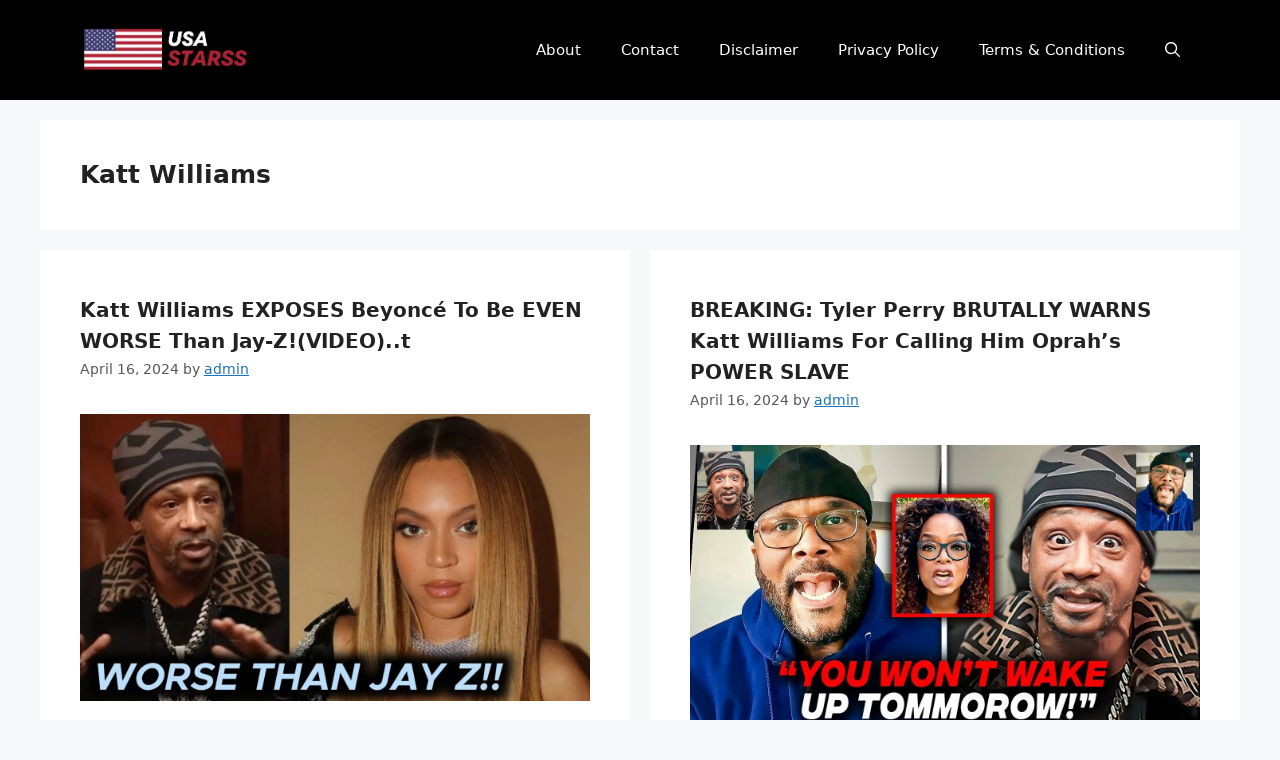

--- FILE ---
content_type: text/css
request_url: https://usastarss.com/wp-content/uploads/elementor/css/post-3674.css?ver=1739987749
body_size: 1220
content:
.elementor-3674 .elementor-element.elementor-element-3ba9958c:not(.elementor-motion-effects-element-type-background), .elementor-3674 .elementor-element.elementor-element-3ba9958c > .elementor-motion-effects-container > .elementor-motion-effects-layer{background-color:#000000;}.elementor-3674 .elementor-element.elementor-element-3ba9958c{transition:background 0.3s, border 0.3s, border-radius 0.3s, box-shadow 0.3s;padding:50px 0px 50px 0px;}.elementor-3674 .elementor-element.elementor-element-3ba9958c > .elementor-background-overlay{transition:background 0.3s, border-radius 0.3s, opacity 0.3s;}.elementor-3674 .elementor-element.elementor-element-2f4ac607 > .elementor-widget-wrap > .elementor-widget:not(.elementor-widget__width-auto):not(.elementor-widget__width-initial):not(:last-child):not(.elementor-absolute){margin-bottom:0px;}.elementor-3674 .elementor-element.elementor-element-2f4ac607 > .elementor-element-populated{padding:0px 0px 0px 0px;}.elementor-3674 .elementor-element.elementor-element-5c336819 > .elementor-container{max-width:1170px;}.elementor-3674 .elementor-element.elementor-element-5c336819{border-style:solid;border-width:0px 0px 1px 0px;border-color:#D0EDFD;padding:50px 20px 50px 20px;}.elementor-3674 .elementor-element.elementor-element-52254491 > .elementor-widget-wrap > .elementor-widget:not(.elementor-widget__width-auto):not(.elementor-widget__width-initial):not(:last-child):not(.elementor-absolute){margin-bottom:0px;}.elementor-3674 .elementor-element.elementor-element-52254491 > .elementor-element-populated{padding:0px 15px 0px 15px;}.elementor-widget-image .widget-image-caption{color:var( --e-global-color-text );font-family:var( --e-global-typography-text-font-family ), Sans-serif;font-weight:var( --e-global-typography-text-font-weight );}.elementor-3674 .elementor-element.elementor-element-2f6acb52{text-align:left;}.elementor-3674 .elementor-element.elementor-element-2f6acb52 img{width:69%;max-width:99%;}.elementor-3674 .elementor-element.elementor-element-618c0977 > .elementor-widget-wrap > .elementor-widget:not(.elementor-widget__width-auto):not(.elementor-widget__width-initial):not(:last-child):not(.elementor-absolute){margin-bottom:0px;}.elementor-3674 .elementor-element.elementor-element-618c0977 > .elementor-element-populated{padding:0px 015px 0px 015px;}.elementor-widget-heading .elementor-heading-title{font-family:var( --e-global-typography-primary-font-family ), Sans-serif;font-weight:var( --e-global-typography-primary-font-weight );color:var( --e-global-color-primary );}.elementor-3674 .elementor-element.elementor-element-22a6cdcc{text-align:left;}.elementor-3674 .elementor-element.elementor-element-22a6cdcc .elementor-heading-title{font-family:"DM Sans", Sans-serif;font-size:18px;font-weight:500;text-transform:uppercase;line-height:1.2em;color:#FFFFFF;}.elementor-3674 .elementor-element.elementor-element-4a873210{text-align:left;}.elementor-3674 .elementor-element.elementor-element-4a873210 .elementor-heading-title{font-family:"DM Sans", Sans-serif;font-size:16px;font-weight:400;line-height:1.7em;letter-spacing:0px;word-spacing:0em;color:#373547;}.elementor-3674 .elementor-element.elementor-element-2af55c74 > .elementor-widget-wrap > .elementor-widget:not(.elementor-widget__width-auto):not(.elementor-widget__width-initial):not(:last-child):not(.elementor-absolute){margin-bottom:0px;}.elementor-3674 .elementor-element.elementor-element-2af55c74 > .elementor-element-populated{padding:0px 015px 0px 015px;}.elementor-3674 .elementor-element.elementor-element-22318b76{text-align:left;}.elementor-3674 .elementor-element.elementor-element-22318b76 .elementor-heading-title{font-family:"DM Sans", Sans-serif;font-size:18px;font-weight:500;text-transform:uppercase;line-height:1.2em;color:#FFFFFF;}.elementor-widget-icon-list .elementor-icon-list-item:not(:last-child):after{border-color:var( --e-global-color-text );}.elementor-widget-icon-list .elementor-icon-list-icon i{color:var( --e-global-color-primary );}.elementor-widget-icon-list .elementor-icon-list-icon svg{fill:var( --e-global-color-primary );}.elementor-widget-icon-list .elementor-icon-list-item > .elementor-icon-list-text, .elementor-widget-icon-list .elementor-icon-list-item > a{font-family:var( --e-global-typography-text-font-family ), Sans-serif;font-weight:var( --e-global-typography-text-font-weight );}.elementor-widget-icon-list .elementor-icon-list-text{color:var( --e-global-color-secondary );}.elementor-3674 .elementor-element.elementor-element-146fec41 .elementor-icon-list-icon i{transition:color 0.3s;}.elementor-3674 .elementor-element.elementor-element-146fec41 .elementor-icon-list-icon svg{transition:fill 0.3s;}.elementor-3674 .elementor-element.elementor-element-146fec41{--e-icon-list-icon-size:14px;--icon-vertical-offset:0px;}.elementor-3674 .elementor-element.elementor-element-146fec41 .elementor-icon-list-item > .elementor-icon-list-text, .elementor-3674 .elementor-element.elementor-element-146fec41 .elementor-icon-list-item > a{font-family:"DM Sans", Sans-serif;font-size:16px;font-weight:400;line-height:1.7em;}.elementor-3674 .elementor-element.elementor-element-146fec41 .elementor-icon-list-text{color:#FFFFFF;transition:color 0.3s;}.elementor-3674 .elementor-element.elementor-element-146fec41 .elementor-icon-list-item:hover .elementor-icon-list-text{color:#FB6166;}.elementor-3674 .elementor-element.elementor-element-186b31b3 > .elementor-widget-wrap > .elementor-widget:not(.elementor-widget__width-auto):not(.elementor-widget__width-initial):not(:last-child):not(.elementor-absolute){margin-bottom:0px;}.elementor-3674 .elementor-element.elementor-element-186b31b3 > .elementor-element-populated{padding:0px 15px 0px 15px;}.elementor-3674 .elementor-element.elementor-element-6dc87f5f{--grid-template-columns:repeat(0, auto);--icon-size:20px;--grid-column-gap:12px;--grid-row-gap:0px;}.elementor-3674 .elementor-element.elementor-element-6dc87f5f .elementor-widget-container{text-align:right;}.elementor-3674 .elementor-element.elementor-element-6dc87f5f .elementor-social-icon{background-color:#78C05B;--icon-padding:0.5em;}.elementor-3674 .elementor-element.elementor-element-6dc87f5f .elementor-social-icon i{color:#FFFFFF;}.elementor-3674 .elementor-element.elementor-element-6dc87f5f .elementor-social-icon svg{fill:#FFFFFF;}.elementor-3674 .elementor-element.elementor-element-6dc87f5f .elementor-icon{border-radius:5px 5px 5px 5px;}.elementor-3674 .elementor-element.elementor-element-6dc87f5f .elementor-social-icon:hover{background-color:#373547;}.elementor-3674 .elementor-element.elementor-element-6dc87f5f .elementor-social-icon:hover i{color:#FFFFFF;}.elementor-3674 .elementor-element.elementor-element-6dc87f5f .elementor-social-icon:hover svg{fill:#FFFFFF;}.elementor-3674 .elementor-element.elementor-element-40f23b72 > .elementor-container{max-width:1170px;}.elementor-3674 .elementor-element.elementor-element-40f23b72{padding:30px 20px 30px 20px;}.elementor-3674 .elementor-element.elementor-element-77cfe925 > .elementor-widget-wrap > .elementor-widget:not(.elementor-widget__width-auto):not(.elementor-widget__width-initial):not(:last-child):not(.elementor-absolute){margin-bottom:0px;}.elementor-3674 .elementor-element.elementor-element-77cfe925 > .elementor-element-populated{padding:0px 0px 0px 0px;}.elementor-3674 .elementor-element.elementor-element-237ea65b .elementor-heading-title{font-family:"DM Sans", Sans-serif;font-size:18px;font-weight:400;line-height:1.2em;letter-spacing:0px;word-spacing:0em;color:#FFFFFF;}.elementor-3674 .elementor-element.elementor-element-2edd1890 > .elementor-widget-wrap > .elementor-widget:not(.elementor-widget__width-auto):not(.elementor-widget__width-initial):not(:last-child):not(.elementor-absolute){margin-bottom:0px;}.elementor-3674 .elementor-element.elementor-element-2edd1890 > .elementor-element-populated{padding:0px 0px 0px 0px;}.elementor-3674 .elementor-element.elementor-element-28dee106 .elementor-icon-list-items:not(.elementor-inline-items) .elementor-icon-list-item:not(:last-child){padding-bottom:calc(40px/2);}.elementor-3674 .elementor-element.elementor-element-28dee106 .elementor-icon-list-items:not(.elementor-inline-items) .elementor-icon-list-item:not(:first-child){margin-top:calc(40px/2);}.elementor-3674 .elementor-element.elementor-element-28dee106 .elementor-icon-list-items.elementor-inline-items .elementor-icon-list-item{margin-right:calc(40px/2);margin-left:calc(40px/2);}.elementor-3674 .elementor-element.elementor-element-28dee106 .elementor-icon-list-items.elementor-inline-items{margin-right:calc(-40px/2);margin-left:calc(-40px/2);}body.rtl .elementor-3674 .elementor-element.elementor-element-28dee106 .elementor-icon-list-items.elementor-inline-items .elementor-icon-list-item:after{left:calc(-40px/2);}body:not(.rtl) .elementor-3674 .elementor-element.elementor-element-28dee106 .elementor-icon-list-items.elementor-inline-items .elementor-icon-list-item:after{right:calc(-40px/2);}.elementor-3674 .elementor-element.elementor-element-28dee106 .elementor-icon-list-icon i{transition:color 0.3s;}.elementor-3674 .elementor-element.elementor-element-28dee106 .elementor-icon-list-icon svg{transition:fill 0.3s;}.elementor-3674 .elementor-element.elementor-element-28dee106{--e-icon-list-icon-size:14px;--icon-vertical-offset:0px;}.elementor-3674 .elementor-element.elementor-element-28dee106 .elementor-icon-list-item > .elementor-icon-list-text, .elementor-3674 .elementor-element.elementor-element-28dee106 .elementor-icon-list-item > a{font-family:"DM Sans", Sans-serif;font-size:16px;font-weight:400;text-transform:capitalize;line-height:1.2em;}.elementor-3674 .elementor-element.elementor-element-28dee106 .elementor-icon-list-text{color:#FFFFFF;transition:color 0.3s;}.elementor-3674 .elementor-element.elementor-element-28dee106 .elementor-icon-list-item:hover .elementor-icon-list-text{color:#FB6166;}@media(min-width:768px){.elementor-3674 .elementor-element.elementor-element-618c0977{width:25%;}.elementor-3674 .elementor-element.elementor-element-2af55c74{width:30%;}.elementor-3674 .elementor-element.elementor-element-186b31b3{width:20%;}}@media(max-width:1024px){.elementor-3674 .elementor-element.elementor-element-3ba9958c{padding:40px 0px 40px 0px;}.elementor-3674 .elementor-element.elementor-element-5c336819{padding:40px 20px 40px 20px;}.elementor-3674 .elementor-element.elementor-element-2f6acb52 img{width:100px;}.elementor-3674 .elementor-element.elementor-element-22a6cdcc .elementor-heading-title{font-size:16px;}.elementor-3674 .elementor-element.elementor-element-4a873210 .elementor-heading-title{font-size:14px;}.elementor-3674 .elementor-element.elementor-element-22318b76 .elementor-heading-title{font-size:16px;}.elementor-3674 .elementor-element.elementor-element-146fec41 .elementor-icon-list-item > .elementor-icon-list-text, .elementor-3674 .elementor-element.elementor-element-146fec41 .elementor-icon-list-item > a{font-size:14px;}.elementor-3674 .elementor-element.elementor-element-6dc87f5f{--icon-size:16px;--grid-column-gap:8px;}.elementor-3674 .elementor-element.elementor-element-40f23b72{padding:20px 20px 20px 20px;}.elementor-3674 .elementor-element.elementor-element-237ea65b .elementor-heading-title{font-size:16px;}.elementor-3674 .elementor-element.elementor-element-28dee106 .elementor-icon-list-item > .elementor-icon-list-text, .elementor-3674 .elementor-element.elementor-element-28dee106 .elementor-icon-list-item > a{font-size:14px;}}@media(max-width:767px){.elementor-3674 .elementor-element.elementor-element-3ba9958c{padding:20px 0px 40px 0px;}.elementor-3674 .elementor-element.elementor-element-5c336819{padding:30px 20px 40px 20px;}.elementor-3674 .elementor-element.elementor-element-52254491 > .elementor-element-populated{margin:0px 0px 20px 0px;--e-column-margin-right:0px;--e-column-margin-left:0px;padding:0px 0px 0px 0px;}.elementor-3674 .elementor-element.elementor-element-2f6acb52{text-align:center;}.elementor-3674 .elementor-element.elementor-element-618c0977 > .elementor-element-populated{margin:0px 0px 20px 0px;--e-column-margin-right:0px;--e-column-margin-left:0px;padding:0px 0px 0px 0px;}.elementor-3674 .elementor-element.elementor-element-22a6cdcc{text-align:center;}.elementor-3674 .elementor-element.elementor-element-4a873210{text-align:center;}.elementor-3674 .elementor-element.elementor-element-2af55c74 > .elementor-element-populated{margin:0px 0px 20px 0px;--e-column-margin-right:0px;--e-column-margin-left:0px;padding:0px 0px 0px 0px;}.elementor-3674 .elementor-element.elementor-element-22318b76{text-align:center;}.elementor-3674 .elementor-element.elementor-element-186b31b3 > .elementor-element-populated{padding:0px 0px 0px 0px;}.elementor-3674 .elementor-element.elementor-element-6dc87f5f .elementor-widget-container{text-align:center;}.elementor-3674 .elementor-element.elementor-element-77cfe925 > .elementor-element-populated{margin:0px 0px 20px 0px;--e-column-margin-right:0px;--e-column-margin-left:0px;}.elementor-3674 .elementor-element.elementor-element-237ea65b{text-align:center;}}@media(max-width:1024px) and (min-width:768px){.elementor-3674 .elementor-element.elementor-element-52254491{width:20%;}.elementor-3674 .elementor-element.elementor-element-2af55c74{width:25%;}.elementor-3674 .elementor-element.elementor-element-186b31b3{width:20%;}}